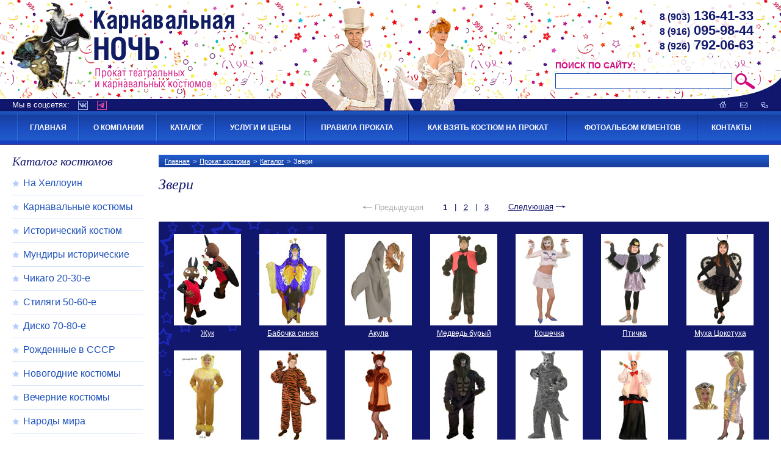

--- FILE ---
content_type: text/html; charset=windows-1251
request_url: http://www.karnaval-prokat.ru/animals
body_size: 4336
content:
<!DOCTYPE html PUBLIC "-//W3C//DTD XHTML 1.0 Transitional//EN" "http://www.w3.org/TR/xhtml1/DTD/xhtml1-transitional.dtd"><html><head><META http-equiv="Content-Type" content="text/html; charset=windows-1251"><title>Карнавальная ночь. Звери. Прокат и аренда карнавальных костюмов. </title><meta name="viewport" content="user-scalable=no, initial-scale=1.0, maximum-scale=1.0, width=device-width"><meta name="yandex-verification" content="486e3796be7630eb"><meta http-equiv="Content-Type" content="text/html; charset=windows-1251"><link rel="stylesheet" type="text/css" href="/css.css?v=4"><meta http-equiv="description" content="Карнавальные костюмы на Новый год! Новогодние костюмы. Костюмы Деда Мороза и Снегурочки! Маскарадные костюмы. Прокат карнавальных костюмов. Карнавал прокат - аренда карнавальных костюмов. Москва"><meta http-equiv="keywords" content="Прокат костюмов, аренда костюмов, Карнавальные костюмы, маскарадные костюмы, детские карнавальные костюмы, исторические костюмы, костюм хеллоуин, костюм helloween, новогодний костюм, карнавальная ночь, москва"></head><body class="body"><div style="position:absolute"><script type="text/javascript">document.write('<img src="http://counter.yadro.ru/hit?r' + escape(document.referrer) + ((typeof(screen)=='undefined')?'':';s'+screen.width+'*'+screen.height+'*'+(screen.colorDepth?screen.colorDepth:screen.pixelDepth)) + ';u' + escape(document.URL) + ';' + Math.random() + '" width=1 height=1 alt="">')</script></div><div id="outer"><div id="header"><div class="header-top"><div class="logo"><a href="/"><img src="/img/logo.png" alt="Карнавальная ночь - прокат театральных и карнавальных костюмов"><span>Прокат театральных и карнавальных костюмов</span></a></div><div class="tel"><p><a href="tel:+79031364133"><span>8 (903)</span> 136-41-33</a></p><p><a href="tel:+79160959844"><span>8 (916)</span> 095-98-44</a></p><p><a href="tel:+79267920663"><span>8 (926)</span> 792-06-63</a></p></div><div class="searchTop"><div>поиск по сайту:</div><form action="/default.aspx" method="get" name="search"><input name="mode" value="search" type="hidden"><input name="section" value="search" type="hidden"><input name="mappings" value="1" type="hidden"><input name="size" value="50" type="hidden"><input name="page" value="1" type="hidden"><input name="sample" type="text" class="text"><input type="submit" value="" class="button"></form></div><div class="icons"><a href="/" class="home" title="на главную"></a><a href="/contacts" class="contacts" title="Написать"></a><a href="/sitemap" class="sitemap" title="Карта сайта"></a></div><div class="socialTop">Мы в соцсетях:
<a href="https://vk.com/karnavalnaprokat" class="vk" title="Мы Вконтакте" target="_blank">Вконтакте</a><a href="https://t.me/KarnavalnayaNoch" class="telegram" title="Мы в Telegram" target="_blank">Telegram</a></div></div><div class="menuTop"><span id="nav_dropdown" class="menu-trigger"></span><ul><li><a href="/">Главная</a></li><li><a href="/aboutcompany">О компании</a></li><li><a href="/costume">Каталог</a></li><li><a href="/service">Услуги и цены</a></li><li><a href="/rules">Правила проката</a></li><li><a href="/start13">Как взять костюм на прокат</a></li><li><a href="/photos">Фотоальбом клиентов</a></li><li><a href="/contacts">Контакты</a></li></ul><div class="logo-s"><a href="/"><img src="img/logo-sr.png" alt="">Карнавальная<br>НОЧЬ</a></div></div></div><div id="body"><div id="bodyContainer"><div class="centerCol"><div class="navigator"><a href="/">Главная</a><span>&gt;</span><a href="/start">Прокат костюма</a><span>&gt;</span><a href="/costume">Каталог</a><span>&gt;</span>Звери</div><div class="content"><h1>Звери</h1><noscript><style>
            #catalog {visibility:visible;}
          </style></noscript><div class="paging"><span class="pred">Предыдущая</span><b>1</b>|<a href="?page=2">2</a>|<a href="?page=3">3</a><a href="?page=2" class="next">Следующая</a></div><div id="catalog"><img src="img/catalog-left.gif" alt="" class="bg-img"><span class="catItem"><div class="catImage"><a href="/animals?id=178"><img src="/default.aspx?mode=image&amp;id=4995" alt="жук  м.jpg" width="105" height="150" border="0"></a><i></i></div><div class="catInfo"><a href="?id=178" class="catTitle">Жук</a></div></span><span class="catItem"><div class="catImage"><a href="/animals?id=179"><img src="/default.aspx?mode=image&amp;id=413" alt="баб син м.jpg" width="103" height="150" border="0"></a><i></i></div><div class="catInfo"><a href="?id=179" class="catTitle">Бабочка синяя</a></div></span><span class="catItem"><div class="catImage"><a href="/animals?id=363"><img src="/default.aspx?mode=image&amp;id=777" alt="акула м.jpg" width="99" height="150" border="0"></a><i></i></div><div class="catInfo"><a href="?id=363" class="catTitle">Акула</a></div></span><span class="catItem"><div class="catImage"><a href="/animals?id=468"><img src="/default.aspx?mode=image&amp;id=1104" alt="мишка бурый  m.jpg" width="79" height="150" border="0"></a><i></i></div><div class="catInfo"><a href="?id=468" class="catTitle">Медведь бурый</a></div></span><span class="catItem"><div class="catImage"><a href="/animals?id=529"><img src="/default.aspx?mode=image&amp;id=1302" alt="кошечка белая m.jpg" width="84" height="150" border="0"></a><i></i></div><div class="catInfo"><a href="?id=529" class="catTitle">Кошечка</a></div></span><span class="catItem"><div class="catImage"><a href="/animals?id=560"><img src="/default.aspx?mode=image&amp;id=1391" alt="птичка  м.jpg" width="104" height="150" border="0"></a><i></i></div><div class="catInfo"><a href="?id=560" class="catTitle">Птичка</a></div></span><span class="catItem"><div class="catImage"><a href="/animals?id=565"><img src="/default.aspx?mode=image&amp;id=5049" alt="муха  Цекатуха  m.jpg" width="86" height="150" border="0"></a><i></i></div><div class="catInfo"><a href="?id=565" class="catTitle">Муха Цокотуха</a></div></span><span class="catItem"><div class="catImage"><a href="/animals?id=576"><img src="/default.aspx?mode=image&amp;id=1441" alt="лев  m.jpg" width="101" height="150" border="0"></a><i></i></div><div class="catInfo"><a href="?id=576" class="catTitle">Лев</a></div></span><span class="catItem"><div class="catImage"><a href="/animals?id=588"><img src="/default.aspx?mode=image&amp;id=1486" alt="ТИГР  m.jpg" width="86" height="150" border="0"></a><i></i></div><div class="catInfo"><a href="?id=588" class="catTitle">Тигр</a></div></span><span class="catItem"><div class="catImage"><a href="/animals?id=661"><img src="/default.aspx?mode=image&amp;id=1655" alt="лиса  m.jpg" width="83" height="150" border="0"></a><i></i></div><div class="catInfo"><a href="?id=661" class="catTitle">Лиса, Белка</a></div></span><span class="catItem"><div class="catImage"><a href="/animals?id=680"><img src="/default.aspx?mode=image&amp;id=1675" alt="КИНГ-КОНГ m.jpg" width="77" height="150" border="0"></a><i></i></div><div class="catInfo"><a href="?id=680" class="catTitle">Кинг Конг</a></div></span><span class="catItem"><div class="catImage"><a href="/animals?id=785"><img src="/default.aspx?mode=image&amp;id=1949" alt="ВОЛК МЕХОВОЙ  m.jpg" width="74" height="150" border="0"></a><i></i></div><div class="catInfo"><a href="?id=785" class="catTitle">Волк</a></div></span><span class="catItem"><div class="catImage"><a href="/animals?id=866"><img src="/default.aspx?mode=image&amp;id=2203" alt="Зайка в цилиндре м.jpg" width="80" height="150" border="0"></a><i></i></div><div class="catInfo"><a href="?id=866" class="catTitle">Зайка в цилиндре</a></div></span><span class="catItem"><div class="catImage"><a href="/animals?id=877"><img src="/default.aspx?mode=image&amp;id=2249" alt="ззмея золотая m.jpg" width="91" height="150" border="0"></a><i></i></div><div class="catInfo"><a href="?id=877" class="catTitle">Змея золотая</a></div></span><span class="catItem"><div class="catImage"><a href="/animals?id=878"><img src="/default.aspx?mode=image&amp;id=2250" alt="змея изумрудная  m.jpg" width="59" height="150" border="0"></a><i></i></div><div class="catInfo"><a href="?id=878" class="catTitle">Змея изумрудная</a></div></span><span class="catItem"><div class="catImage"><a href="/animals?id=919"><img src="/default.aspx?mode=image&amp;id=2279" alt="ЛЕТУЧАЯ МЫШЬ  м.jpg" width="79" height="150" border="0"></a><i></i></div><div class="catInfo"><a href="?id=919" class="catTitle">Летучая мышь</a></div></span><span class="catItem"><div class="catImage"><a href="/animals?id=920"><img src="/default.aspx?mode=image&amp;id=928" alt="белый медведь m.jpg" width="104" height="150" border="0"></a><i></i></div><div class="catInfo"><a href="?id=920" class="catTitle">Белый медведь</a></div></span><span class="catItem"><div class="catImage"><a href="/animals?id=921"><img src="/default.aspx?mode=image&amp;id=1684" alt="ЗАЙКА  m.jpg" width="61" height="150" border="0"></a><i></i></div><div class="catInfo"><a href="?id=921" class="catTitle">Зайка в шубке</a></div></span><span class="catItem"><div class="catImage"><a href="/animals?id=922"><img src="/default.aspx?mode=image&amp;id=934" alt="зайчик m.jpg" width="100" height="150" border="0"></a><i></i></div><div class="catInfo"><a href="?id=922" class="catTitle">Зайка меховой</a></div></span><span class="catItem"><div class="catImage"><a href="/animals?id=923"><img src="/default.aspx?mode=image&amp;id=3413" alt="пингвин m.jpg" width="99" height="150" border="0"></a><i></i></div><div class="catInfo"><a href="?id=923" class="catTitle">Пингвин</a></div></span><span class="catItem"><div class="catImage"><a href="/animals?id=924"><img src="/default.aspx?mode=image&amp;id=3424" alt="Олень рождественский  m.jpg" width="107" height="150" border="0"></a><i></i></div><div class="catInfo"><a href="?id=924" class="catTitle">Рождественский олень</a></div></span><span class="catItem"><div class="catImage"><a href="/animals?id=925"><img src="/default.aspx?mode=image&amp;id=1021" alt="артемон m.jpg" width="86" height="150" border="0"></a><i></i></div><div class="catInfo"><a href="?id=925" class="catTitle">Артемон</a></div></span><span class="catItem"><div class="catImage"><a href="/animals?id=926"><img src="/default.aspx?mode=image&amp;id=784" alt="Алиса м.jpg" width="77" height="150" border="0"></a><i></i></div><div class="catInfo"><a href="?id=926" class="catTitle">Лиса Алиса</a></div></span><span class="catItem"><div class="catImage"><a href="/animals?id=927"><img src="/default.aspx?mode=image&amp;id=705" alt="Базилио m.jpg" width="72" height="150" border="0"></a><i></i></div><div class="catInfo"><a href="?id=927" class="catTitle">Кот Базилио</a></div></span></div><div class="paging"><span class="pred">Предыдущая</span><b>1</b>|<a href="?page=2">2</a>|<a href="?page=3">3</a><a href="?page=2" class="next">Следующая</a></div></div><div class="likes"><div class="text"><div class="yashare-auto-init" data-yashareType="link" data-yashareQuickServices="yaru,vkontakte,facebook,twitter,odnoklassniki"></div></div></div></div></div><div class="leftCol"><div class="catalogMenu"><div id="nav_catalog" class="title">Каталог <br>костюмов </div><ul class="leftMenu"><li><a href="/hellowin">На Хеллоуин</a></li><li><a href="/carnaval">Карнавальные костюмы</a></li><li><a href="/historical">Исторический костюм</a></li><li><a href="/historyuniform">Мундиры исторические</a></li><li><a href="/chicago">Чикаго 20-30-е</a></li><li><a href="/stilyagi">Стиляги 50-60-е</a></li><li><a href="/disco">Диско 70-80-е</a></li><li><a href="/ussr">Рожденные в СССР</a></li><li><a href="/newyear1">Новогодние костюмы</a></li><li><a href="/evening">Вечерние костюмы</a></li><li><a href="/nation">Народы мира</a></li><li><a href="/fairytale">Сказочные герои</a></li><li><a href="/sexy">Секси</a></li><li><a href="/uniform">Спецодежда</a></li><li><a href="/glamoure">Клуб, гламур</a></li><li><a href="/animals">Звери</a></li><li><a href="/narodnye">Русские народные костюмы</a></li><li><a href="/superheroes">Супергерои</a></li><li><a href="/steampunk">Стимпанк</a></li><li><a href="/rock">Рок</a></li><li><a href="/fantasy">Фэнтези сюр</a></li><li><a href="/wear">Верхняя одежда</a></li><li><a href="/india">Индия</a></li><li><a href="/africa">Африка</a></li></ul><form action="/default.aspx" method="get" name="search"><input name="mode" value="search" type="hidden"><input name="section" value="search" type="hidden"><input name="mappings" value="1" type="hidden"><input name="size" value="50" type="hidden"><input name="page" value="1" type="hidden"><input name="sample" type="text" class="text"><input type="submit" value="" class="button"></form></div><div class="box"><div class="box-inner"><div class="title">
                  Правила проката
                </div><p><strong>Условия выдачи</strong><br>
                  Прокат костюмов оформляется по предъявлению паспорта. Залог за костюм составляет 3-х кратную стоимость суточного проката костюма. Залоговая сумма возвращается клиенту при возвращении костюма. <br><strong>Бронирование костюма</strong><br>
                  Мы предоставляем клиентам услугу бронирования костюма. Вы можете отложить понравившийся костюм заранее, максимально за месяц. Для этого нужно оставить предоплату 1000 рублей за один костюм. Эти деньги в дальнейшем идут в счет стоимости проката<br><strong>Минимальный срок проката</strong><br>
                  костюма — одни сутки, т.к. любому костюму требуется стирка или химчистка.<br><strong>Задержка возврата</strong><br>
                  В случае задержки возврата костюма с клиента взимается 50% от суточной стоимости проката за каждый просроченный день.
                </p></div><div class="box-bottom"><a href="/rules">Полные правила</a></div></div></div></div><div id="footer"><div class="footerInner"><div class="container rel"><div class="footer-contacts"><p>© 
                  Карнавальная ночь — прокат костюмов
                  , 2006—2026</p><p>
                  «Каранавальная ночь» - прокат костюмов. Аренда костюмов. <br>
                  Москва, м. Смоленская, Карманицкий пер., д. 9, «Арбат Бизнес Центр», офис 820<br>
                  Телефоны: <a href="tel:+79031364133">8 (903) 136-41-33</a>, <a href="tel:+79160959844">8 (916) 095-98-44</a>, <a href="tel:+79267920663">8 (926) 792-06-63</a> E-mail: <a href="mailto:karnaval-prokat@yandex.ru">karnaval-prokat@yandex.ru</a></p></div><div class="left-foot"><div class="social">Мы в соцсетях:<br><a href="https://vk.com/karnavalnaprokat" class="vk" title="Мы Вконтакте" target="_blank"></a><a href="https://t.me/KarnavalnayaNoch" class="telegram" title="Мы в Telegram" target="_blank"></a></div><p>© <a href="http://www.infodesign.ru" target="_blank">
                  Разработка сайта и дизайн
                </a><br>«ИнфоДизайн»
                , 2006—2026</p><div class="counters"><noindex><script src="//mc.yandex.ru/metrika/watch.js" type="text/javascript"></script><div style="display:none;"><script type="text/javascript">
                        try { var yaCounter1741055 = new Ya.Metrika(1741055);
                        yaCounter1741055.clickmap();
                        yaCounter1741055.trackLinks({external: true});
                        } catch(e){}
                      </script></div><noscript><div style="position:absolute"><img src="//mc.yandex.ru/watch/1741055" alt=""></div></noscript></noindex></div></div></div></div></div></div><script type="text/javascript" language="javascript" src="/jquery.js"></script><script type="text/javascript" src="/lightbox2/js/lightbox.js"></script><link href="/lightbox2/css/lightbox.css" rel="stylesheet" type="text/css"><script type="text/javascript" language="javascript" src="/js.js"></script><script type="text/javascript" language="javascript" src="/catalog.js"></script><script type="text/javascript" language="javascript" src="/menu.js"></script><script type="text/javascript" src="//yastatic.net/share/share.js" charset="utf-8"></script></body></html><!-- Start Time: 21.01.2026 1:24:18 End Time: 21.01.2026 1:24:19 Duration: 00:00:01.1700020 -->

--- FILE ---
content_type: text/css
request_url: http://www.karnaval-prokat.ru/css.css?v=4
body_size: 8731
content:
/*! normalize.css v3.0.0 | MIT License | git.io/normalize */
/**
 * 1. Set default font family to sans-serif.
 * 2. Prevent iOS text size adjust after orientation change, without disabling
 *    user zoom.
 */
html {
  font-family: sans-serif;
  /* 1 */
  -ms-text-size-adjust: 100%;
  /* 2 */
  -webkit-text-size-adjust: 100%;
  /* 2 */
}

/**
 * Remove default margin.
 */
body {
  margin: 0;
}

/* HTML5 display definitions
   ========================================================================== */
/**
 * Correct `block` display not defined for any HTML5 element in IE 8/9.
 * Correct `block` display not defined for `details` or `summary` in IE 10/11 and Firefox.
 * Correct `block` display not defined for `main` in IE 11.
 */
article,
aside,
details,
figcaption,
figure,
footer,
header,
hgroup,
main,
nav,
section,
summary {
  display: block;
}

/**
 * 1. Correct `inline-block` display not defined in IE 8/9.
 * 2. Normalize vertical alignment of `progress` in Chrome, Firefox, and Opera.
 */
audio,
canvas,
progress,
video {
  display: inline-block;
  /* 1 */
  vertical-align: baseline;
  /* 2 */
}

/**
 * Prevent modern browsers from displaying `audio` without controls.
 * Remove excess height in iOS 5 devices.
 */
audio:not([controls]) {
  display: none;
  height: 0;
}

/**
 * Address `[hidden]` styling not present in IE 8/9/10.
 * Hide the `template` element in IE 8/9/11, Safari, and Firefox < 22.
 */
[hidden],
template {
  display: none;
}

/* Links
   ========================================================================== */
/**
 * Remove the gray background color from active links in IE 10.
 */
a {
  background: transparent;
}

/**
 * Improve readability when focused and also mouse hovered in all browsers.
 */
a:active,
a:hover {
  outline: 0;
}

/* Text-level semantics
   ========================================================================== */
/**
 * Address styling not present in IE 8/9/10/11, Safari, and Chrome.
 */
abbr[title] {
  border-bottom: 1px dotted;
}

/**
 * Address style set to `bolder` in Firefox 4+, Safari, and Chrome.
 */
b,
strong {
  font-weight: bold;
}

/**
 * Address styling not present in Safari and Chrome.
 */
dfn {
  font-style: italic;
}

/**
 * Address variable `h1` font-size and margin within `section` and `article`
 * contexts in Firefox 4+, Safari, and Chrome.
 */
h1 {
  font-size: 2em;
  margin: 0.67em 0;
}

/**
 * Address styling not present in IE 8/9.
 */
mark {
  background: #ff0;
  color: #000;
}

/**
 * Address inconsistent and variable font size in all browsers.
 */
small {
  font-size: 80%;
}

/**
 * Prevent `sub` and `sup` affecting `line-height` in all browsers.
 */
sub,
sup {
  font-size: 75%;
  line-height: 0;
  position: relative;
  vertical-align: baseline;
}

sup {
  top: -0.5em;
}

sub {
  bottom: -0.25em;
}

/* Embedded content
   ========================================================================== */
/**
 * Remove border when inside `a` element in IE 8/9/10.
 */
img {
  border: 0;
}

/**
 * Correct overflow not hidden in IE 9/10/11.
 */
svg:not(:root) {
  overflow: hidden;
}

/* Grouping content
   ========================================================================== */
/**
 * Address margin not present in IE 8/9 and Safari.
 */
figure {
  margin: 1em 40px;
}

/**
 * Address differences between Firefox and other browsers.
 */
hr {
  -moz-box-sizing: content-box;
  box-sizing: content-box;
  height: 0;
}

/**
 * Contain overflow in all browsers.
 */
pre {
  overflow: auto;
}

/**
 * Address odd `em`-unit font size rendering in all browsers.
 */
code,
kbd,
pre,
samp {
  font-family: monospace, monospace;
  font-size: 1em;
}

/* Forms
   ========================================================================== */
/**
 * Known limitation: by default, Chrome and Safari on OS X allow very limited
 * styling of `select`, unless a `border` property is set.
 */
/**
 * 1. Correct color not being inherited.
 *    Known issue: affects color of disabled elements.
 * 2. Correct font properties not being inherited.
 * 3. Address margins set differently in Firefox 4+, Safari, and Chrome.
 */
button,
input,
optgroup,
select,
textarea {
  color: inherit;
  /* 1 */
  font: inherit;
  /* 2 */
  margin: 0;
  /* 3 */
}

/**
 * Address `overflow` set to `hidden` in IE 8/9/10/11.
 */
button {
  overflow: visible;
}

/**
 * Address inconsistent `text-transform` inheritance for `button` and `select`.
 * All other form control elements do not inherit `text-transform` values.
 * Correct `button` style inheritance in Firefox, IE 8/9/10/11, and Opera.
 * Correct `select` style inheritance in Firefox.
 */
button,
select {
  text-transform: none;
}

/**
 * 1. Avoid the WebKit bug in Android 4.0.* where (2) destroys native `audio`
 *    and `video` controls.
 * 2. Correct inability to style clickable `input` types in iOS.
 * 3. Improve usability and consistency of cursor style between image-type
 *    `input` and others.
 */
button,
html input[type=button],
input[type=reset],
input[type=submit] {
  -webkit-appearance: button;
  /* 2 */
  cursor: pointer;
  /* 3 */
}

/**
 * Re-set default cursor for disabled elements.
 */
button[disabled],
html input[disabled] {
  cursor: default;
}

/**
 * Remove inner padding and border in Firefox 4+.
 */
button::-moz-focus-inner,
input::-moz-focus-inner {
  border: 0;
  padding: 0;
}

/**
 * Address Firefox 4+ setting `line-height` on `input` using `!important` in
 * the UA stylesheet.
 */
input {
  line-height: normal;
}

/**
 * It's recommended that you don't attempt to style these elements.
 * Firefox's implementation doesn't respect box-sizing, padding, or width.
 *
 * 1. Address box sizing set to `content-box` in IE 8/9/10.
 * 2. Remove excess padding in IE 8/9/10.
 */
input[type=checkbox],
input[type=radio] {
  box-sizing: border-box;
  /* 1 */
  padding: 0;
  /* 2 */
}

/**
 * Fix the cursor style for Chrome's increment/decrement buttons. For certain
 * `font-size` values of the `input`, it causes the cursor style of the
 * decrement button to change from `default` to `text`.
 */
input[type=number]::-webkit-inner-spin-button,
input[type=number]::-webkit-outer-spin-button {
  height: auto;
}

/**
 * 1. Address `appearance` set to `searchfield` in Safari and Chrome.
 * 2. Address `box-sizing` set to `border-box` in Safari and Chrome
 *    (include `-moz` to future-proof).
 */
input[type=search] {
  -webkit-appearance: textfield;
  /* 1 */
  -moz-box-sizing: content-box;
  -webkit-box-sizing: content-box;
  /* 2 */
  box-sizing: content-box;
}

/**
 * Remove inner padding and search cancel button in Safari and Chrome on OS X.
 * Safari (but not Chrome) clips the cancel button when the search input has
 * padding (and `textfield` appearance).
 */
input[type=search]::-webkit-search-cancel-button,
input[type=search]::-webkit-search-decoration {
  -webkit-appearance: none;
}

/**
 * Define consistent border, margin, and padding.
 */
fieldset {
  border: 1px solid #c0c0c0;
  margin: 0 2px;
  padding: 0.35em 0.625em 0.75em;
}

/**
 * 1. Correct `color` not being inherited in IE 8/9/10/11.
 * 2. Remove padding so people aren't caught out if they zero out fieldsets.
 */
legend {
  border: 0;
  /* 1 */
  padding: 0;
  /* 2 */
}

/**
 * Remove default vertical scrollbar in IE 8/9/10/11.
 */
textarea {
  overflow: auto;
}

/**
 * Don't inherit the `font-weight` (applied by a rule above).
 * NOTE: the default cannot safely be changed in Chrome and Safari on OS X.
 */
optgroup {
  font-weight: bold;
}

/* Tables
   ========================================================================== */
/**
 * Remove most spacing between table cells.
 */
table {
  border-collapse: collapse;
  border-spacing: 0;
}

td,
th {
  padding: 0;
}

.red {
  color: #cd2127;
}

.group:before, .group:after {
  content: "";
  display: table;
}
.group:after {
  clear: both;
}
.group {
  *zoom: 1;
}

.hidden {
  display: none;
}

.inline {
  display: inline;
}

.block {
  display: block;
}

.inline-block {
  display: inline-block;
  *display: inline;
  *zoom: 1;
}

.relative {
  position: relative;
}

.absolute {
  position: absolute;
}

.center, .centeralign {
  text-align: center;
}

.right, .rightalign {
  text-align: right;
}

.left, .leftalign {
  text-align: left;
}

.fleft {
  float: left;
}

.fright {
  float: right;
}

.bold {
  font-weight: bold;
}

.italic {
  font-weight: italic;
}

.big {
  font-size: 1.25em;
}

.small {
  font-size: 0.75em;
}

.darkred, .darkred a {
  color: #800000;
}

.green, .green a {
  color: #008000;
}

.blue, .blue a {
  color: blue;
}

.black, .black a {
  color: black;
}

.star {
  color: red;
}

.error {
  color: red;
}

.topbottom p {
  margin: 0;
}

input[type=text],
input[type=password],
select,
textarea {
  height: 25px;
  line-height: 25px;
  font-family: Arial, Helvetica, sans-serif;
  padding: 0px 10px;
  margin: 0px;
  border: 1px solid #b4b3b3;
  behavior: url(js/pie.htc);
  position: relative;
  width: 100%;
  font-size: 13px;
  -webkit-box-sizing: border-box;
  -moz-box-sizing: border-box;
  -ms-box-sizing: border-box;
  box-sizing: border-box;
  -webkit-transition: all 0.25s ease;
  -moz-transition: all 0.25s ease;
  -o-transition: all 0.25s ease;
  -ms-transition: all 0.25s ease;
  transition: all 0.25s ease;
}
input[type=text]:focus,
input[type=password]:focus,
select:focus,
textarea:focus {
  outline: 0;
  color: #2e2e2e;
  -moz-box-shadow: inset 1px 2px 3px #888;
  -webkit-box-shadow: inset 1px 2px 3px #888;
  -o-box-shadow: inset 1px 2px 3px #888;
  -ms-box-shadow: inset 1px 2px 3px #888;
  box-shadow: inset 1px 2px 3px #888;
}

textarea {
  height: 100px;
  line-height: normal;
  padding: 10px;
}

.formFieldText {
  margin: 0 0 10px;
}
.formFieldText textarea {
  height: 150px;
}

input[type=checkbox], input[type=radio] {
  margin: 0 5px 0 0;
  display: inline-block;
}

input[type=submit], input[type=button], button, .button {
  height: 25px;
  line-height: 25px;
  padding: 0 20px;
  display: inline-block;
  behavior: url(js/pie.htc);
  position: relative;
  color: #fff;
  background: #1a4eb5;
  text-align: center;
  font-size: 12px;
  font-family: Arial, Helvetica, sans-serif;
  text-transform: uppercase;
  text-decoration: none;
  border: none;
  cursor: pointer;
  -webkit-transition: all 0.25s ease;
  -moz-transition: all 0.25s ease;
  -o-transition: all 0.25s ease;
  -ms-transition: all 0.25s ease;
  transition: all 0.25s ease;
}
input[type=submit]:hover, input[type=button]:hover, button:hover, .button:hover {
  background: #d30a7c;
  color: #fff;
}
.searchForm {
  color: #356094;
  font-size: 16px;
  font-style: italic;
  font-family: Georgia, "Times New Roman", Times, serif;
  margin: 0 0 25px;
}
.searchForm br {
  display: none;
}
.searchForm form {
  position: relative;
  margin: 5px 0 0;
}
.searchForm input[type=text] {
  font-family: Arial, Helvetica, sans-serif;
  font-style: normal;
  font-size: 14px;
  color: #2e2e2e;
  padding-right: 100px;
}
.searchForm input[type=submit] {
  position: absolute;
  right: 0;
  z-index: 2;
  top: 0;
  left: auto;
}

table.search {
  margin: 0 0 20px;
}
table.search td {
  padding: 0 0 5px;
}
@media (max-width: 700px) {
  table.search td {
    font-size: 12px;
  }
}
table.search td.searchFoundDocs {
  font: italic 18px Georgia, "Times New Roman", Times, serif;
  color: #d30a7c;
  padding: 0 0 15px;
}
@media (max-width: 700px) {
  table.search td.searchFoundDocs {
    font-size: 17px;
    line-height: 18px;
  }
}

a {
  color: #89034f;
  text-decoration: underline;
  -webkit-transition: all 0.25s ease;
  -moz-transition: all 0.25s ease;
  -o-transition: all 0.25s ease;
  -ms-transition: all 0.25s ease;
  transition: all 0.25s ease;
}
a:hover {
  text-decoration: none;
  color: #d30a7c;
  outline: none;
  outline: 0;
}
a:focus, a:active {
  outline: none;
  outline: 0;
}

.clear {
  clear: both;
}

.leftCol .title, .title {
  font: italic 20px Georgia, "Times New Roman", Times, serif;
  color: #11176d;
  text-align: left;
  margin: 0 0 5px;
}

h1 {
  font: italic 24px Georgia, "Times New Roman", Times, serif;
  color: #11176d;
  margin: 0 0 10px;
  text-align: left;
}
@media (max-width: 700px) {
  h1 {
    font-size: 20px;
    line-height: 21px;
  }
}

h2 {
  font: italic 18px Georgia, "Times New Roman", Times, serif;
  color: #d30a7c;
  margin: 20px 0 5px;
  text-align: left;
}
@media (max-width: 700px) {
  h2 {
    font-size: 17px;
    line-height: 18px;
  }
}

h3 {
  font: italic 20px Georgia, "Times New Roman", Times, serif;
  color: #11176d;
  margin: 20px 0 10px;
  text-align: left;
}
@media (max-width: 700px) {
  h3 {
    font-size: 16px;
    line-height: 17px;
  }
}

.content {
  padding-bottom: 25px;
}
@media (max-width: 999px) {
  .content {
    padding-bottom: 0px;
  }
}

.content p {
  line-height: 18px;
  text-align: justify;
}
.content .center {
  text-align: center;
}
.content img {
  max-width: 100%;
  height: auto;
}
.content .text h2:first-child, .content .text h3:first-child {
  margin-top: 0;
}

.map {
  height: 400px;
  overflow: hidden;
}
@media (max-width: 999px) {
  .map {
    height: 350px;
  }
}
@media (max-width: 480px) {
  .map {
    height: 200px;
  }
}

.box {
  position: relative;
  margin: 0 0 30px;
}

.leftCol .box .title {
  color: #d30a7c;
  margin: 0 0 10px;
}

.box-inner {
  border: 5px solid #143088;
  border-bottom: 30px solid #143088;
  padding: 10px 10px 20px;
  font-size: 12px;
  line-height: 18px;
}

.box-bottom {
  background: url(img/box-bottom.gif) no-repeat right bottom;
  height: 97px;
  width: 100%;
  position: absolute;
  bottom: 0;
  left: 0;
  z-index: 3;
}

.box-bottom a {
  position: absolute;
  display: block;
  left: 10px;
  bottom: 6px;
  font: bold 14px Arial, Helvetica, sans-serif;
  color: #fff;
}

.hell .box-inner {
  border: 5px solid #4f2a8c;
  border-bottom: 30px solid #4f2a8c;
  padding: 10px 20px 5px;
  font-size: 14px;
  color: #082d76;
}
@media (max-width: 700px) {
  .hell .box-inner {
    border-bottom: none;
  }
}

.hell .box-bottom {
  background: url(hell.gif) no-repeat right bottom;
  height: 97px;
  width: 100%;
  position: absolute;
  bottom: 0;
  left: 0;
  z-index: 3;
}
@media (max-width: 700px) {
  .hell .box-bottom {
    position: relative;
    width: auto;
    height: auto;
    left: auto;
    bottom: auto;
    background: #4f2a8c;
  }
}

.hell .box-bottom span {
  position: absolute;
  display: block;
  left: 25px;
  bottom: 6px;
  font: bold 14px Arial, Helvetica, sans-serif;
  color: #fff;
}
@media (max-width: 700px) {
  .hell .box-bottom span {
    position: relative;
    padding: 5px 25px;
    bottom: auto;
    left: auto;
  }
}

.hell .box-inner a {
  color: #4f2a8c;
  cursor: pointer;
}

.hell {
  margin: 5px 0 20px;
  position: relative;
  display: block;
  color: #082D76;
  text-decoration: none;
}

a.hell {
  cursor: pointer;
}

.text ul {
  margin-bottom: 15px;
}

.green .box-inner {
  border: 5px solid #6bd30a;
  border-bottom: 30px solid #6bd30a;
  padding: 10px 20px 10px;
  font-size: 12px;
  color: #082d76;
}
@media (max-width: 700px) {
  .green .box-inner {
    border-bottom: none;
  }
}

.green .box-bottom {
  background: url(img/green.gif) no-repeat right bottom;
  height: 97px;
  width: 100%;
  position: absolute;
  bottom: 0;
  left: 0;
  z-index: 3;
}
@media (max-width: 700px) {
  .green .box-bottom {
    position: relative;
    width: auto;
    height: auto;
    left: auto;
    bottom: auto;
    background: #6bd30a;
  }
}

.green .box-bottom span {
  position: absolute;
  display: block;
  left: 25px;
  bottom: 6px;
  font: bold 14px Arial, Helvetica, sans-serif;
  color: #fff;
}
@media (max-width: 700px) {
  .green .box-bottom span {
    position: relative;
    padding: 5px 25px;
    bottom: auto;
    left: auto;
  }
}

.green {
  margin: 5px 0 20px;
}

.red .box-inner {
  border: 5px solid #d30a7c;
  border-bottom: 30px solid #d30a7c;
  padding: 10px 20px 10px;
  font-size: 13px;
  color: #082d76;
}
@media (max-width: 700px) {
  .red .box-inner {
    border-bottom: none;
  }
}

.red .box-inner table {
  width: 100%;
  border-collapse: collapse;
  margin: 0 0 10px;
}

.red .box-inner table td {
  vertical-align: top;
}

.red .box-inner table td a {
  color: #89034f;
}

.red .box-inner table td b {
  display: inline-block;
  padding: 0 5px;
}

.red .box-bottom {
  background: url(img/red.gif) no-repeat right bottom;
  height: 97px;
  width: 100%;
  position: absolute;
  bottom: 0;
  left: 0;
  z-index: 3;
}
@media (max-width: 700px) {
  .red .box-bottom {
    position: relative;
    width: auto;
    height: auto;
    left: auto;
    bottom: auto;
    background: #d30a7c;
  }
}

.red .box-bottom span {
  position: absolute;
  display: block;
  left: 25px;
  bottom: 6px;
  font: bold 14px Arial, Helvetica, sans-serif;
  color: #fff;
}
@media (max-width: 700px) {
  .red .box-bottom span {
    position: relative;
    padding: 5px 25px;
    bottom: auto;
    left: auto;
  }
}

.red {
  margin: 15px 0 20px;
}

.tr {
  width: 100%;
  margin: 10px 0;
  display: table;
}
@media (max-width: 700px) {
  .tr {
    display: block;
    width: auto;
  }
}
.tr .td {
  vertical-align: top;
  padding: 5px;
  display: table-cell;
}
@media (max-width: 700px) {
  .tr .td {
    padding: 0;
    margin: 10px 0;
    display: block;
  }
}

html, body {
  margin: 0;
  padding: 0;
}

body {
  color: #2e2e2e;
  font: normal 13px Arial, Helvetica, sans-serif;
  background: #fff;
  overflow-y: scroll;
}
body.body {
  background: #fff url(img/konfeti.gif) repeat-x top;
}
@media (max-width: 999px) {
  body.body {
    background: #fff;
  }
}

#outer {
  background: url(img/right-top.gif) no-repeat right top;
}
@media (max-width: 999px) {
  #outer {
    background: none;
  }
}

#td {
  font: 13px Arial, Helvetica, sans-serif;
}

.rel {
  position: relative;
}

.container {
  padding: 0px;
  max-width: 1280px;
  margin: 0 auto;
}
.container:after {
  display: block;
  position: absolute;
  content: "";
  position: relative;
  clear: both;
}

/*------------------- body -----------------------*/
#body {
  padding-top: 20px;
  overflow: hidden;
  max-width: 1280px;
  margin: 0 auto;
}
@media (max-width: 999px) {
  #body {
    position: relative;
    padding: 65px 0 0;
  }
}

#bodyContainer {
  float: left;
  overflow: hidden;
  width: 100%;
}
@media (max-width: 999px) {
  #bodyContainer {
    float: none;
    width: auto;
  }
}

.leftCol {
  float: left;
  margin-left: -100%;
  width: 215px;
  padding-left: 20px;
}
@media (max-width: 999px) {
  .leftCol {
    float: none;
    width: auto;
    margin: 0px 0 15px;
    padding: 0 20px;
  }
}

.centerCol {
  padding-left: 260px;
  padding-right: 20px;
}
@media (max-width: 999px) {
  .centerCol {
    padding: 0 20px;
  }
}

.clear {
  clear: both;
}

#header {
  height: 233px;
  background: url(img/mw.png) no-repeat center top;
  padding: 0px;
}
@media (max-width: 999px) {
  #header {
    position: relative;
    padding: 45px 0 0;
    background: none;
    height: auto;
    background: #fff url(img/confeti.png) repeat;
  }
}
#header .logo {
  float: left;
  padding: 4px 0 0 0px;
}
@media (max-width: 999px) {
  #header .logo {
    z-index: 2;
    position: relative;
  }
}
@media (max-width: 600px) {
  #header .logo {
    float: none;
    padding: 10px 0 0;
    text-align: center;
    color: #11176d;
    font-weight: bold;
    margin: 0 0 10px;
    position: relative;
    z-index: 2;
  }
}
#header .logo span {
  display: none;
}
@media (max-width: 600px) {
  #header .logo span {
    display: block;
  }
}
@media (max-width: 999px) {
  #header .logo img {
    width: 225px;
  }
}
@media (max-width: 600px) {
  #header .logo img {
    display: none;
  }
}
#header .logo a {
  text-decoration: none;
  font-size: 18px;
  line-height: 20px;
  text-shadow: 1px 1px #fff;
  color: #11176d;
}

.fright {
  float: right;
}

.fleft {
  float: left;
}

.tel {
  float: right;
  margin-right: 25px;
  text-align: left;
  font-weight: bold;
  font-size: 22px;
  line-height: 22px;
  color: #121a6f;
  background: url(img/wht.png) repeat;
  padding: 5px;
  padding-top: 15px;
}
@media (max-width: 999px) {
  .tel {
    z-index: 2;
    position: relative;
  }
}
@media (max-width: 700px) {
  .tel {
    font-size: 20px;
    line-height: 20px;
    margin-right: 10px;
  }
}
@media (max-width: 600px) {
  .tel {
    margin: 10px 0;
    font-size: 18px;
    line-height: 18px;
    clear: both;
    text-align: center;
    float: none;
    padding: 0;
  }
}
@media (max-width: 480px) {
  .tel {
    font-size: 16px;
    line-height: 16px;
  }
}
.tel p {
  margin: 0;
}
@media (max-width: 600px) {
  .tel p {
    display: inline-block;
    margin: 0 5px;
  }
}
.tel span {
  font-size: 16px;
}
@media (max-width: 700px) {
  .tel span {
    font-size: 14px;
  }
}
@media (max-width: 600px) {
  .tel br {
    display: none;
  }
}
.tel a {
  color: inherit;
  text-decoration: none;
}

.workTime {
  float: right;
  font-weight: bold;
  font-size: 14px;
  color: #1c50ba;
  text-transform: uppercase;
  background: url(img/wht.png) repeat;
  text-align: left;
  padding: 5px;
  padding-top: 18px;
}
@media (max-width: 999px) {
  .workTime {
    z-index: 2;
    position: relative;
  }
}
@media (max-width: 700px) {
  .workTime {
    font-size: 13px;
    padding: 18px 0 0;
  }
}
@media (max-width: 600px) {
  .workTime {
    float: none;
    padding: 0;
    margin: 10px 0;
    overflow: hidden;
    font-size: 13px;
    text-align: center;
  }
}
.workTime p {
  margin: 0 0 10px;
}
@media (max-width: 600px) {
  .workTime p {
    margin: 0 5px 0 0;
    display: inline-block;
    vertical-align: top;
    color: #d30a7c;
  }
}
@media (max-width: 600px) {
  .workTime div {
    display: inline-block;
    text-align: left;
  }
}

.searchTop {
  clear: right;
  text-align: left;
  color: #d30a7c;
  font: bold 14px Arial, Helvetica, sans-serif;
  text-transform: uppercase;
  background: url(img/wht.png) repeat;
  padding: 5px;
  width: 290px;
  float: right;
  margin: 2px 60px 0 0;
}
@media (max-width: 999px) {
  .searchTop {
    display: none;
  }
}
.searchTop form {
  margin-top: 5px;
  position: relative;
}
.searchTop form input[type=text] {
  background: #FFFFFF;
  border: 1px solid #1a4eb5;
  color: #d30a7c;
  margin: 0;
  text-transform: none;
}
.searchTop form .button {
  background: url(img/lupa.png) no-repeat;
  width: 33px;
  height: 26px;
  cursor: pointer;
  border: none;
  margin: 0;
  position: absolute;
  right: -38px;
  top: 0;
  padding: 0;
}

.header-top {
  height: 182px;
  padding: 0 15px 0 20px;
  position: relative;
}
@media (max-width: 999px) {
  .header-top {
    height: auto;
    padding: 0 15px 5px;
    overflow: hidden;
    border-bottom: 25px solid #10166c;
    overflow: visible;
  }
}
@media (max-width: 999px) {
  .header-top:before {
    background: url(img/wht.png) repeat;
    width: 100%;
    height: 100%;
    display: block;
    position: absolute;
    content: "";
    left: 0;
    bottom: 20px;
    z-index: 0;
    opacity: 0.6;
  }
}
@media (max-width: 999px) {
  .header-top:after {
    display: block;
    position: absolute;
    content: "";
    position: relative;
    clear: both;
  }
}

.logo-s {
  display: none;
  float: left;
  position: relative;
  padding: 0 0 0 42px;
  color: #fff;
  font-size: 12px;
  line-height: 12px;
  font-weight: bold;
}
@media (max-width: 999px) {
  .logo-s {
    display: block;
  }
}
.logo-s img {
  position: absolute;
  left: 0;
  top: 0;
}
.logo-s a {
  color: #fff;
  text-decoration: none;
}
.logo-s a:hover {
  color: #d30a7c;
}

.navigator {
  border-top: 1px solid #d2def5;
  background: url(img/navigator-bg.gif) repeat-x;
  height: 20px;
  padding: 0 10px;
  font: 11px/20px Arial, Helvetica, sans-serif;
  color: #fff;
  margin: 0 0 15px;
}
@media (max-width: 999px) {
  .navigator {
    display: none;
  }
}
.navigator a {
  color: #fff;
}
.navigator span {
  display: inline-block;
  margin: 0 5px;
}

.icons {
  position: absolute;
  right: 22px;
  bottom: 4px;
  text-align: right;
  z-index: 4;
}
@media (max-width: 999px) {
  .icons {
    bottom: -18px;
  }
}
.icons a {
  background-image: url(img/icons.png);
  display: inline-block;
  height: 13px;
  cursor: pointer;
  margin: 0 0px 0 22px;
  overflow: hidden;
  -webkit-transition: all 0s ease;
  -moz-transition: all 0s ease;
  -o-transition: all 0s ease;
  -ms-transition: all 0s ease;
  transition: all 0s ease;
}
.icons a.home {
  background-position: 0 top;
  width: 12px;
}
.icons a.icoprint {
  background-position: -37px top;
  width: 13px;
}
.icons a.sitemap {
  background-position: -50px top;
  width: 11px;
}
.icons a.icosearch {
  background-position: -12px top;
  width: 11px;
}
.icons a.contacts {
  background-position: -24px top;
  width: 12px;
}
.icons a:hover.home {
  background-position: 0 -13px;
}
.icons a:hover.icoprint {
  background-position: -37px -13px;
}
.icons a:hover.sitemap {
  background-position: -50px -13px;
}
.icons a:hover.icosearch {
  background-position: -12px -13px;
}
.icons a:hover.contacts {
  background-position: -24px -13px;
}

.paging {
  margin: 15px 0;
  text-align: center;
  font-size: 13px;
  color: #11176d;
}
@media (max-width: 999px) {
  .paging {
    color: #fff;
  }
}
.paging a, .paging b {
  display: inline-block;
  color: #11176d;
  margin: 0 12px;
  vertical-align: middle;
}
@media (max-width: 999px) {
  .paging a, .paging b {
    height: 20px;
    width: 20px;
    margin: 0 3px 5px;
    line-height: 20px;
    text-align: center;
    background: #ced8f6;
    text-decoration: none;
    vertical-align: middle;
  }
}
@media (max-width: 999px) {
  .paging a:hover, .paging b:hover {
    background: #d30a7c;
    color: #fff;
  }
}
@media (max-width: 999px) {
  .paging b {
    background: #d30a7c;
    color: #fff;
  }
}
.paging .next {
  display: inline-block;
  margin: 0 0 2px 20px;
  background: url(img/next.gif) no-repeat right center;
  padding-right: 20px;
  color: #11176d;
  vertical-align: middle;
}
@media (max-width: 999px) {
  .paging .next {
    width: 20px;
    overflow: hidden;
    -webkit-box-sizing: border-box;
    -moz-box-sizing: border-box;
    -ms-box-sizing: border-box;
    box-sizing: border-box;
    text-indent: -9999px;
    background: url(img/next.gif) no-repeat right center;
    height: 20px;
    margin: 0 0 5px 15px;
  }
}
.paging .next:hover {
  background: url(img/next.gif) no-repeat right center;
}
.paging span.next {
  background: url(img/next-non.gif) no-repeat right center;
  color: #adadad;
  margin: 0 0 0 20px;
}
@media (max-width: 999px) {
  .paging span.next {
    background: url(img/next-non.gif) no-repeat right center;
    margin: 0 0 0 15px;
  }
}
.paging span.next:hover {
  background: url(img/next-non.gif) no-repeat right center;
}
.paging .pred {
  display: inline-block;
  margin: 0 20px 0px 0;
  background: url(img/pred.gif) no-repeat left center;
  padding-left: 20px;
  color: #11176d;
  vertical-align: middle;
}
@media (max-width: 999px) {
  .paging .pred {
    width: 20px;
    overflow: hidden;
    -webkit-box-sizing: border-box;
    -moz-box-sizing: border-box;
    -ms-box-sizing: border-box;
    box-sizing: border-box;
    text-indent: -9999px;
    background: url(img/pred.gif) no-repeat left center;
    height: 20px;
    margin: 0 15px 5px 0;
  }
}
.paging .pred:hover {
  background: url(img/pred.gif) no-repeat left center;
}
.paging span.pred {
  background: url(img/pred-non.gif) no-repeat left center;
  color: #adadad;
  margin: 0 20px 0 0;
}
@media (max-width: 999px) {
  .paging span.pred {
    margin: 0 15px 5px 0;
  }
}
.paging span.pred:hover {
  background: url(img/pred-non.gif) no-repeat left center;
}

.next {
  display: inline-block;
  margin: 0 0 0px 20px;
  background: url(img/next.gif) no-repeat right center;
  padding-right: 20px;
  color: #11176d;
  vertical-align: middle;
}

span.next {
  background: url(img/next-non.gif) no-repeat right center;
  color: #adadad;
  margin: 0 0 0 20px;
}

.pred {
  display: inline-block;
  margin: 0 20px 0 0;
  background: url(img/pred.gif) no-repeat left center;
  padding-left: 20px;
  color: #11176d;
}

span.pred {
  background: url(img/pred-non.gif) no-repeat left center;
  color: #adadad;
  margin: 0 20px 0 0;
}

.socialTop {
  position: absolute;
  left: 20px;
  bottom: 2px;
  color: #fff;
  font-size: 13px;
  z-index: 4;
}
@media (max-width: 999px) {
  .socialTop {
    bottom: -20px;
  }
}
.socialTop a {
  display: inline-block;
  margin: 0px 5px 0px 10px;
  text-decoration: none;
  background-image: url(img/social.png);
  background-repeat: no-repeat;
  width: 16px;
  height: 15px;
  overflow: hidden;
  text-indent: -9999px;
  vertical-align: middle;
  -webkit-transition: all 0s ease;
  -moz-transition: all 0s ease;
  -o-transition: all 0s ease;
  -ms-transition: all 0s ease;
  transition: all 0s ease;
}
@media (max-width: 480px) {
  .socialTop a {
    margin: 0px 0px 0px 10px;
  }
}
.socialTop a:hover.fb {
  background-position: -34px -16px;
}
.socialTop a:hover.vk {
  background-position: -17px -16px;
}
.socialTop a:hover.inst {
  background-position: 0px -16px;
}
.socialTop a:hover.telegram {
  background-position: -44px -42px;
}
.socialTop a.fb {
  background-position: -34px 0;
}
.socialTop a.vk {
  background-position: -17px 0px;
}
.socialTop a.inst {
  background-position: 0px 0px;
}
.socialTop a.telegram {
  background-position: -44px -58px;
}

.social a {
  display: inline-block;
  position: relative;
  height: 30px;
  width: 30px;
  border: 1px solid #356094;
  border-radius: 50%;
  margin: 3px 15px 0 0;
}
@media (max-width: 999px) {
  .social a {
    border-color: #fff;
  }
}
.social a:before {
  background: url(img/social.png) no-repeat;
  display: block;
  position: absolute;
  content: "";
}
.social a.fb::before {
  background-position: -51px 0px;
  width: 11px;
  height: 19px;
  top: 6px;
  left: 11px;
}
@media (max-width: 999px) {
  .social a.fb::before {
    background-position: -95px 0px;
  }
}
.social a.vk:before {
  background-position: 0px -42px;
  width: 20px;
  height: 12px;
  top: 50%;
  left: 50%;
  transform: translateX(-50%) translateY(-50%);
}
@media (max-width: 999px) {
  .social a.vk:before {
    background-position: 0px -78px;
  }
}
.social a.vk:hover:before {
  background-position: 0px -60px;
}
.social a.telegram:before {
  background-position: -21px -42px;
  width: 21px;
  height: 17px;
  top: 50%;
  left: 50%;
  transform: translateX(-50%) translateY(-50%);
}
@media (max-width: 999px) {
  .social a.telegram:before {
    background-position: -21px -78px;
  }
}
.social a.telegram:hover:before {
  background-position: -21px -60px;
}
.social a.inst::before {
  background-position: -75px 0;
  width: 20px;
  height: 19px;
  top: 5px;
  left: 6px;
}
@media (max-width: 999px) {
  .social a.inst::before {
    background-position: -119px 0px;
  }
}
.social a:hover {
  border-color: #d30a7c;
}
.social a:hover.fb::before {
  background-position: -51px -20px;
}
.social a:hover.vk::before {
  background-position: 0px -60px;
}
.social a:hover.inst::before {
  background-position: -75px -20px;
}

.menu-trigger {
  position: relative;
  padding-left: 30px;
  height: 30px;
  font-size: 0.9em;
  float: right;
  margin: 0;
  cursor: pointer;
}
.menu-trigger.active:before {
  background: #d30a7c;
  box-shadow: 0 4px #1c50b9, 0 8px #d30a7c, 0 12px #1c50b9, 0 16px #d30a7c;
}

.menu-trigger:before {
  position: absolute;
  top: 2px;
  left: 0;
  width: 30px;
  height: 4px;
  background: #fff;
  box-shadow: 0 4px #1c50b9, 0 8px #fff, 0 12px #1c50b9, 0 16px #fff;
  content: "";
}

#nav_dropdown {
  display: none;
}
@media (max-width: 999px) {
  #nav_dropdown {
    display: block;
    cursor: pointer;
  }
}
@media (max-width: 999px) {
  #nav_dropdown.active {
    z-index: 5;
  }
}
#nav_dropdown.active:after {
  display: block;
  position: absolute;
  content: "";
  position: fixed;
  width: 100%;
  height: 100%;
  top: 0;
  left: 0;
  cursor: default;
}

@media (max-width: 999px) {
  #nav_catalog {
    display: block;
    cursor: pointer;
    color: #fff;
    text-transform: uppercase;
    line-height: 25px;
    font-size: 13px;
    padding: 0 0 0 20px;
    font-family: Arial, Helvetica, sans-serif;
  }
}
@media (max-width: 480px) {
  #nav_catalog {
    line-height: 12px;
    font-size: 12px;
  }
}
#nav_catalog:before {
  display: block;
  position: absolute;
  content: "";
  left: 0px;
  top: 50%;
  margin-top: -9px;
  width: 9px;
  height: 16px;
  background: url(img/arrow.png) no-repeat;
  -webkit-transform: rotate(90deg);
  -moz-transform: rotate(90deg);
  -o-transform: rotate(90deg);
  -ms-transform: rotate(90deg);
  transform: rotate(90deg);
  -webkit-transition: all 0.25s ease;
  -moz-transition: all 0.25s ease;
  -o-transition: all 0.25s ease;
  -ms-transition: all 0.25s ease;
  transition: all 0.25s ease;
}
#nav_catalog br {
  display: none;
}
@media (max-width: 480px) {
  #nav_catalog br {
    display: block;
  }
}
#nav_catalog.active:before {
  -webkit-transform: rotate(-90deg);
  -moz-transform: rotate(-90deg);
  -o-transform: rotate(-90deg);
  -ms-transform: rotate(-90deg);
  transform: rotate(-90deg);
}

#nav_subcatalog {
  display: none;
  position: relative;
}
@media (max-width: 999px) {
  #nav_subcatalog {
    display: block;
    cursor: pointer;
    font-size: 22px;
    color: #356094;
  }
}
#nav_subcatalog:before {
  float: left;
  margin: 0 10px 0 0;
}
#nav_subcatalog:after {
  display: block;
  position: absolute;
  content: "";
  width: 15px;
  height: 15px;
  background: url(img/arrow.png) no-repeat;
  left: -20px;
  top: 0;
}
#nav_subcatalog.active {
  color: #fae000;
}
#nav_subcatalog.active span {
  color: #89034f;
}
#nav_subcatalog span {
  font-size: 16px;
  line-height: 20px;
  font-family: Arial, Helvetica, sans-serif;
  display: block;
  overflow: hidden;
  vertical-align: top;
}

.menuTop {
  background: url(img/menu-bg.gif) repeat-x;
  height: 54px;
  padding: 0 26px 0 28px;
  border-bottom: 1px solid #0e176c;
}
@media (max-width: 999px) {
  .menuTop {
    position: fixed;
    left: 0;
    top: 0;
    width: 100%;
    height: 40px;
    background: #1c50b9;
    padding: 7px 20px 0 15px;
    z-index: 10;
    -webkit-box-sizing: border-box;
    -moz-box-sizing: border-box;
    -ms-box-sizing: border-box;
    box-sizing: border-box;
    -moz-box-shadow: 0 1px 2px #05093a;
    -webkit-box-shadow: 0 1px 2px #05093a;
    -o-box-shadow: 0 1px 2px #05093a;
    -ms-box-shadow: 0 1px 2px #05093a;
    box-shadow: 0 1px 2px #05093a;
  }
}
.menuTop ul {
  border-collapse: collapse;
  margin: 0;
  padding: 0;
  display: table;
  height: 54px;
  background: url(img/line.gif) no-repeat left top;
  width: 100%;
}
@media (max-width: 999px) {
  .menuTop ul {
    display: none;
  }
}
.menuTop ul.nav-active {
  display: block;
  position: absolute;
  width: 100%;
  top: 40px;
  left: 0;
  background: #eee;
  padding: 0;
  margin: 0;
  display: block;
  height: auto;
  z-index: 6;
  -moz-box-shadow: 0 1px 2px #05093a;
  -webkit-box-shadow: 0 1px 2px #05093a;
  -o-box-shadow: 0 1px 2px #05093a;
  -ms-box-shadow: 0 1px 2px #05093a;
  box-shadow: 0 1px 2px #05093a;
}
.menuTop ul.nav-active li {
  margin: 0 20px;
  padding: 0;
  list-style: none;
  border-top: 1px solid #6496fa;
  display: block;
  background: none;
}
.menuTop ul.nav-active li:first-child {
  border: none;
}
.menuTop ul.nav-active li a, .menuTop ul.nav-active li span {
  display: block;
  padding: 7px 0;
  text-decoration: none;
  text-align: left;
  color: #356094;
}
.menuTop ul.nav-active li:hover a, .menuTop ul.nav-active li:hover span, .menuTop ul.nav-active li.act a, .menuTop ul.nav-active li.act span {
  color: #d30a7c;
}
.menuTop ul li {
  background: url(img/line.gif) no-repeat right top;
  vertical-align: middle;
  text-align: center;
  display: table-cell;
  font-weight: bold;
  font-size: 12px;
  line-height: 16px;
}
.menuTop ul li a {
  display: block;
  padding: 5px 15px;
  text-align: center;
  color: #fff;
  text-decoration: none;
  text-transform: uppercase;
}
.menuTop ul li:hover a, .menuTop ul li.act a {
  text-decoration: underline;
  color: #fff;
}

.leftMenu {
  margin: 0 0 40px;
  padding: 0;
  width: 215px;
}
.leftMenu li {
  border-bottom: 1px solid #d6e4ff;
  padding: 0px;
  list-style: none;
  margin: 0;
}
.leftMenu li a, .leftMenu li span {
  background: url(img/str.gif) no-repeat 0px 14px;
  padding: 10px 10px 10px 18px;
  color: #1c50ba;
  text-decoration: none;
  font: 16px Arial, Helvetica, sans-serif;
  display: block;
}
.leftMenu li:hover a, .leftMenu li.act a {
  background: url(img/str-hover.gif) no-repeat 0px 14px;
  color: #d30a7c;
}

@media (max-width: 999px) {
  .catalogMenu {
    position: absolute;
    left: 0;
    top: 0;
    width: 100%;
    height: 40px;
    z-index: 9;
    background: url(img/menu-bg.gif) repeat-x 0 -7px;
    -moz-box-shadow: 1px 1px 2px #05093a;
    -webkit-box-shadow: 1px 1px 2px #05093a;
    -o-box-shadow: 1px 1px 2px #05093a;
    -ms-box-shadow: 1px 1px 2px #05093a;
    box-shadow: 1px 1px 2px #05093a;
  }
}
.catalogMenu.stick {
  position: fixed;
  top: 40px;
}
.catalogMenu.stick .nav-active {
  position: fixed;
  top: 80px;
  max-height: calc(100% - 80px);
  overflow-y: auto;
}
.catalogMenu #nav_catalog {
  position: relative;
}
@media (max-width: 999px) {
  .catalogMenu #nav_catalog {
    float: left;
    margin: 7px 0 0 20px;
  }
}
.catalogMenu #nav_catalog.active:after {
  display: block;
  position: absolute;
  content: "";
  position: fixed;
  width: 100%;
  height: 100%;
  z-index: 2;
  top: 0;
  left: 0;
  cursor: default;
}
.catalogMenu form {
  display: none;
}
@media (max-width: 999px) {
  .catalogMenu form {
    display: block;
    float: right;
    margin: 8px 20px 0 0;
    position: relative;
  }
}
.catalogMenu form input[type=text] {
  border: none;
  width: 346px;
  position: absolute;
  right: 0;
  top: 0;
}
@media (max-width: 700px) {
  .catalogMenu form input[type=text] {
    width: 300px;
  }
}
@media (max-width: 600px) {
  .catalogMenu form input[type=text] {
    width: 200px;
  }
}
@media (max-width: 480px) {
  .catalogMenu form input[type=text] {
    width: 150px;
  }
}
@media (max-width: 480px) {
  .catalogMenu form input[type=text]:focus {
    width: 200px;
    z-index: 4;
  }
}
.catalogMenu form input[type=submit] {
  background: transparent url(img/search.png) no-repeat;
  padding: 0;
  margin: 0;
  width: 18px;
  height: 18px;
  position: absolute;
  display: block;
  top: 3px;
  right: 5px;
  z-index: 5;
}
@media (max-width: 999px) {
  .catalogMenu ul {
    display: none;
  }
}
.catalogMenu ul.nav-active {
  margin: 0;
  list-style: none;
  background: #fff;
  display: block;
  width: 100%;
  position: absolute;
  top: 40px;
  left: 0;
  z-index: 5;
  -moz-box-shadow: 0 1px 2px #05093a;
  -webkit-box-shadow: 0 1px 2px #05093a;
  -o-box-shadow: 0 1px 2px #05093a;
  -ms-box-shadow: 0 1px 2px #05093a;
  box-shadow: 0 1px 2px #05093a;
}
.catalogMenu ul.nav-active li {
  border: none;
  border-top: 1px solid #d6e4ff;
  padding: 0;
  margin: 0 20px;
  background: none;
}
.catalogMenu ul.nav-active li:first-child {
  border: none;
}
.catalogMenu ul.nav-active li a, .catalogMenu ul.nav-active li span {
  padding: 7px 0 7px 16px;
  display: block;
  position: relative;
  color: #1c50ba;
  font: 14px Arial, Helvetica, sans-serif;
  background: none;
}
.catalogMenu ul.nav-active li a:before, .catalogMenu ul.nav-active li span:before {
  display: block;
  position: absolute;
  content: "";
  width: 12px;
  height: 11px;
  left: 0;
  top: 50%;
  margin-top: -5px;
  background: url(img/str.gif) no-repeat;
}
.catalogMenu ul.nav-active li:hover a, .catalogMenu ul.nav-active li.act a {
  color: #d30a7c;
}
.catalogMenu ul.nav-active li:hover a:before, .catalogMenu ul.nav-active li.act a:before {
  background: url(img/str-hover.gif) no-repeat;
}

#catalog-main {
  position: relative;
  margin: 15px 0 10px 0;
  overflow: hidden;
}

.catalog-inner {
  text-align: center;
  position: relative;
  width: 103%;
  left: -6px;
}
@media (max-width: 480px) {
  .catalog-inner {
    left: auto;
    width: auto;
  }
}
.catalog-inner:after {
  display: block;
  position: absolute;
  content: "";
  position: relative;
  clear: both;
}
.catalog-inner a {
  display: inline-block;
  width: 170px;
  cursor: pointer;
  margin: 0 6px 12px;
}
@media (max-width: 480px) {
  .catalog-inner a {
    width: 48%;
    display: block;
    float: left;
    margin: 0 0 12px;
  }
}
@media (max-width: 480px) {
  .catalog-inner a:nth-child(2n) {
    float: right;
  }
}
.catalog-inner a img {
  display: block;
  height: auto;
}
.catalog-inner br {
  display: none;
}

/*------------------- catalog-cards ---------------*/
#catalog {
  background: #11176d url(img/catalog-right.gif) no-repeat right bottom;
  position: relative;
  display: inline-block;
  zoom: 1;
  visibility: hidden;
  width: 100%;
  overflow: hidden;
  ms-box-sizing: border-box;
  -moz-box-sizing: border-box;
  -webkit-box-sizing: border-box;
  box-sizing: border-box;
  padding: 20px 10px 5px;
  *padding: 20px 0px 5px;
}
@media (max-width: 700px) {
  #catalog {
    width: 100%;
    left: -20px;
    padding: 20px 20px 5px;
    position: relative;
    -webkit-box-sizing: inherit;
    -moz-box-sizing: inherit;
    -ms-box-sizing: inherit;
    box-sizing: inherit;
  }
}

#catalog-inner #catalog {
  padding: 0;
}
@media (max-width: 700px) {
  #catalog-inner #catalog {
    padding: 0;
    left: auto;
    -webkit-box-sizing: border-box;
    -moz-box-sizing: border-box;
    -ms-box-sizing: border-box;
    box-sizing: border-box;
  }
}

#catalog .bg-img {
  position: absolute;
  left: 0;
  top: 0;
  z-index: 0;
  display: block;
}

#catalog {
  font-size: 0;
  text-align: left;
  display: inline-block;
  visibility: hidden;
}

span.catItem {
  font-size: 12px;
  display: inline-block;
  vertical-align: top;
  min-width: 100px;
  margin: 0 15px 15px;
  position: relative;
  z-index: 1;
}
@media (max-width: 700px) {
  span.catItem {
    margin: 0 10px 15px;
  }
}

#catalog-inner #catalog span.catItem {
  margin: 0 20px 20px 0;
  min-width: 130px;
}

.catImage {
  line-height: 0;
  text-align: center;
  background: #fff;
  font-size: 0;
  overflow: hidden;
}

.catImage a {
  display: inline-block;
  vertical-align: middle;
}

.catImage img {
  border: 0;
}

.catImage i {
  height: 100%;
  display: inline-block;
  vertical-align: middle;
}

.catInfo {
  margin: 3px 0;
  text-align: center;
}

.catTitle {
  line-height: 20px;
  text-align: center;
  color: #fff;
}

.catDescr {
  line-height: 20px;
}

#catalog-inner {
  background: #11176d url(img/catalog-inner-bd.gif) no-repeat right bottom;
  padding: 20px;
}
@media (max-width: 700px) {
  #catalog-inner {
    width: 100%;
    left: -20px;
    position: relative;
  }
}

#catalog-inner table, #catalog-inner .table {
  width: 100%;
  border-collapse: collapse;
  margin: 0;
  display: table;
}
@media (max-width: 700px) {
  #catalog-inner table, #catalog-inner .table {
    display: block;
    width: auto;
  }
}
#catalog-inner table th, #catalog-inner table .th, #catalog-inner .table th, #catalog-inner .table .th {
  background: #fff;
  padding: 10px;
  width: 48%;
  vertical-align: top;
  text-align: center;
  display: table-cell;
}
#catalog-inner table th img, #catalog-inner table .th img, #catalog-inner .table th img, #catalog-inner .table .th img {
  max-width: 100%;
  display: block;
  height: auto;
  margin: 0 auto;
}
@media (max-width: 700px) {
  #catalog-inner table th, #catalog-inner table .th, #catalog-inner .table th, #catalog-inner .table .th {
    width: auto;
    display: block;
    padding: 0px;
    margin: 0 0 10px;
  }
}
#catalog-inner table td, #catalog-inner table .td, #catalog-inner .table td, #catalog-inner .table .td {
  padding-left: 30px;
  vertical-align: top;
  color: #fff;
  font-size: 14px;
  display: table-cell;
}
@media (max-width: 700px) {
  #catalog-inner table td, #catalog-inner table .td, #catalog-inner .table td, #catalog-inner .table .td {
    width: auto;
    display: block;
    padding: 0px;
  }
}
#catalog-inner table td p, #catalog-inner table .td p, #catalog-inner .table td p, #catalog-inner .table .td p {
  text-align: left;
}

.paging-inner {
  margin: 10px 0;
  overflow: hidden;
}
.paging-inner h2 {
  font: 24px Arial, Helvetica, sans-serif;
  color: #11176d;
  margin: 0px;
  text-align: center;
  padding: 0 110px;
  font-style: normal;
}
@media (max-width: 600px) {
  .paging-inner h2 {
    padding: 0;
    clear: both;
    font-size: 20px;
    line-height: 21px;
  }
}
.paging-inner .next {
  display: inline-block;
  float: right;
}
@media (max-width: 600px) {
  .paging-inner .next {
    margin: 0 0 10px;
  }
}
.paging-inner .pred {
  display: inline-block;
  float: left;
}
@media (max-width: 600px) {
  .paging-inner .pred {
    margin: 0 0 10px;
  }
}

.mt20 {
  margin-top: 20px;
}

.mb20 {
  margin-bottom: 20px;
}

.likes {
  text-align: right;
  overflow: hidden;
  margin: 0 0 25px;
}

.likes .text {
  float: right;
}

.likes .text a {
  font: italic 16px Georgia, "Times New Roman", Times, serif;
  color: #11176d;
  text-decoration: none;
  cursor: pointer;
}

.b-share__text {
  display: inline-block;
  margin-right: 10px;
}

.gallery {
  text-align: center;
}
.gallery .galleryItem {
  display: inline-block;
  width: 33%;
  vertical-align: middle;
  margin: 0 0 25px;
}
@media (max-width: 700px) {
  .gallery .galleryItem {
    width: 49%;
  }
}
.gallery .galleryItem a {
  display: inline-block;
  margin: 0 5px;
}
.gallery .galleryItem span {
  display: block;
  margin: 5px 0 0;
}
.gallery .galleryItem img {
  border: 10px solid #fff;
  -moz-box-shadow: 0 1px 2px #777;
  -webkit-box-shadow: 0 1px 2px #777;
  -o-box-shadow: 0 1px 2px #777;
  -ms-box-shadow: 0 1px 2px #777;
  box-shadow: 0 1px 2px #777;
  max-width: 90%;
  height: auto;
}
@media (max-width: 700px) {
  .gallery .galleryItem img {
    max-width: 80%;
    border: 6px solid #fff;
  }
}
.gallery .galleryItem:hover img {
  -moz-box-shadow: 0px 0px 5px #777;
  -webkit-box-shadow: 0px 0px 5px #777;
  -o-box-shadow: 0px 0px 5px #777;
  -ms-box-shadow: 0px 0px 5px #777;
  box-shadow: 0px 0px 5px #777;
}

#footer {
  border-top: 2px solid #4e7dda;
  background: url(img/footer.gif) repeat-x top;
  position: relative;
}
#footer .footerInner {
  background: url(img/footer-left.gif) no-repeat left 5px;
  *background: url(img/footer-left.gif) no-repeat left 3px;
  padding: 30px 0px 15px;
  font-size: 12px;
}
#footer .footerInner a {
  color: #2e2e2e;
}
@media (max-width: 999px) {
  #footer .footerInner {
    padding: 30px 0px 0px;
  }
}
#footer .footerInner p {
  margin: 0 0 12px;
}
@media (max-width: 999px) {
  #footer .footerInner p {
    margin: 0 0 8px;
  }
}
#footer .footerInner .left-foot {
  position: absolute;
  left: 20px;
  top: 0;
  width: 210px;
}
@media (max-width: 999px) {
  #footer .footerInner .left-foot {
    width: auto;
    left: auto;
    top: auto;
    position: relative;
  }
}
@media (max-width: 999px) {
  #footer .footerInner .left-foot p {
    padding: 10px 20px;
    background: #eee;
    margin: 0;
    font-size: 11px;
  }
}
@media (max-width: 999px) {
  #footer .footerInner .left-foot p br {
    display: none;
  }
}
#footer .footerInner .footer-contacts {
  overflow: hidden;
  line-height: 18px;
  padding-right: 20px;
  padding-left: 260px;
}
@media (max-width: 999px) {
  #footer .footerInner .footer-contacts {
    padding: 0 20px;
  }
}
#footer .footerInner .footer-contacts a[href^="tel:"] {
  color: inherit;
  text-decoration: none;
}
#footer .footerInner .social {
  margin: 0 0 15px;
  font-family: Georgia, "Times New Roman", Times, serif;
  font-size: 16px;
  color: #356094;
  font-style: italic;
}
@media (max-width: 999px) {
  #footer .footerInner .social {
    padding: 10px 20px;
    background: #4e7dda;
    text-align: center;
    color: #fff;
    margin: 0;
  }
}
#footer .footerInner .counters a {
  margin: 0 7px 0 0;
  display: block;
  height: 31px;
  float: left;
}

/*# sourceMappingURL=css.css.map */


--- FILE ---
content_type: application/x-javascript
request_url: http://www.karnaval-prokat.ru/menu.js
body_size: 382
content:
(function($) {
	if (window.innerWidth < 1000) {
		var header = $(".catalogMenu"),
			className = 'stick';
		$(window).scroll(function () {
			if ($(window).scrollTop() >= 237) {
				header.addClass(className);
			} else {
				header.removeClass(className);
			}
		});
	}
	if (window.innerWidth < 600) {
		var header = $(".catalogMenu"),
			className = 'stick';
		$(window).scroll(function () {
			if ($(window).scrollTop() >= 132) {
				header.addClass(className);
			} else {
				header.removeClass(className);
			}
		});
	}
	if (window.innerWidth < 500) {
		var header = $(".catalogMenu"),
			className = 'stick';
		$(window).scroll(function () {
			if ($(window).scrollTop() >= 198) {
				header.addClass(className);
			} else {
				header.removeClass(className);
			}
		});
	}

$(document).ready(function () {
	$("#nav_dropdown").click(function () {
		var $self = $(this);
		var $ul = $self.next("ul");

		if ($self.hasClass("active")) {
			$self.removeClass("active");
			$ul.removeClass("nav-active");
		}
		else {
			$("#nav_catalog").removeClass("active");
			$("ul").removeClass("nav-active");
			$self.addClass("active");
			$ul.addClass("nav-active");
		}
	});

	$("#nav_catalog").click(function () {
		var $self = $(this);
		var $ul = $self.next("ul");

		if ($self.hasClass("active")) {
			$self.removeClass("active");
			$ul.removeClass("nav-active");
		}
		else {
			$("#nav_dropdown").removeClass("active");
			$("ul").removeClass("nav-active");
			$self.addClass("active");
			$ul.addClass("nav-active");
		}
	});		
});
})(jQuery)


--- FILE ---
content_type: application/x-javascript
request_url: http://www.karnaval-prokat.ru/js.js
body_size: 472
content:
function showImage(id, w, h) {
	var href = "/show/image_" + id + ".htm",
		sh = screen.height - 80, 
		sw = screen.width,
		posX, posY, posCode, moreWin

	w += 20;
	h += 10;
	if (document.all) { sh -= 40; }
	if (h > sh) { h = sh; }
	if (w > sw) { w = sw; }
	posX = sw/2 - w/2;
	posY = sh/2 - h/2;
	if (posY < 0) { posY = 0; }
	if (posX < 0) { posX = 0; }
	posCode = (document.all) ? ",left=" + posX + ",top=" + posY : ",screenX=" + posX + ",screenY=" + posY;

	moreWin = window.open (href, "karnavalImage", "status=no, toolbar=no, menubar=no, scrollbars=yes, resizable=no, location=no, width=" + w + ", height=" + h + posCode);
	moreWin.focus();
}

function catalogCard(url) {
	var href = url,
		w = 620,
		sh = screen.height - 100,
		sw = screen.width,
		posX, posY, posCode, catalogCardWin;

	if (document.all) { sh -= 40; }
	posX = sw/2 - w/2;
	posY = 0;
	if (posX < 0) { posX = 0; }
	posCode = (document.all) ? ",left=" + posX + ",top=" + posY : ",screenX=" + posX + ",screenY=" + posY;

	catalogCardWin = window.open (href, "karnavalCostumeCard", "status=no, toolbar=no, menubar=no, scrollbars=yes, resizable=yes, location=no, width=" + w + ", height=" + sh + posCode);
	catalogCardWin.focus();
}

--- FILE ---
content_type: application/x-javascript
request_url: http://www.karnaval-prokat.ru/catalog.js
body_size: 579
content:
$(window).load(function() {

					
					var catItem = $('span.catItem'); 
					var catItemWidth = catItem.outerWidth(true); 
					var mbp = catItemWidth - catItem.width(); 
					var cellsInRow;

					window.max = function() {

					
					for (i = 0; i < catItem.size(); i += cellsInRow) {
			catItem.slice(i, i+cellsInRow).unwrap()
		};
			
			
		var catalogWidth = $('#catalog').width(); 
		cellsInRow = Math.floor(catalogWidth/catItemWidth); 
		
		
		var dynamicWidth = Math.floor((catalogWidth/100) * (100/cellsInRow)) - mbp ; 
		catItem.css('width',dynamicWidth);
		
	
		for (i = 0; i < catItem.size(); i += cellsInRow) {
			catItem.slice(i, i+cellsInRow).wrapAll('<div class="catItemRow" />')
					};

					
					$('.catImage').css('height','auto');
					$('.catInfo').css('height','auto');

					
					$('.catItemRow').each(function() {

					
						var maxImageHeight = 0;
						$(this).find('.catImage').each(function(){
						var thisHeight = $(this).height();
						thisHeight > maxImageHeight ? maxImageHeight = thisHeight : false;
						});
						$(this).find('.catImage').css('height', maxImageHeight);

					
			var maxInfoHeight = 0;
			
			$(this).find('.catInfo').each(function(){
				var thisHeight = $(this).height();
				thisHeight > maxInfoHeight ? maxInfoHeight = thisHeight : false;
			});
			$(this).find('.catInfo').css('height', maxInfoHeight);
			
		});
	}
	
	$('#catalog').css({minWidth:(catItemWidth + 3)*2,visibility:'visible'});
	
	max();
	
	var now = $(window).width();
	
	$(window).resize(function() {
		var after = $(window).width();
		if (now != after) {
			max();
			now = after;
		}
		
	});
});